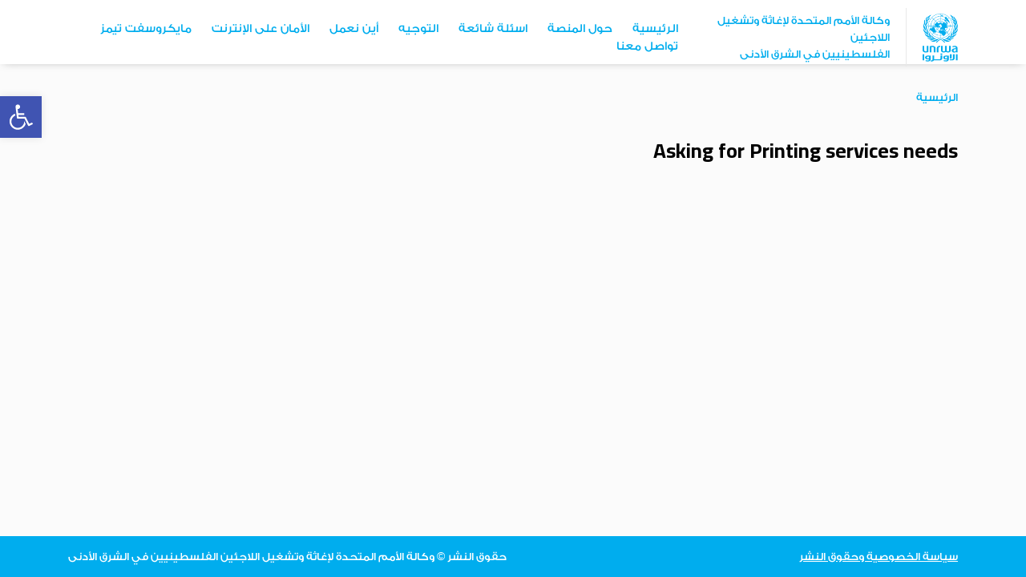

--- FILE ---
content_type: text/html; charset=UTF-8
request_url: https://keeplearning.unrwa.org/contactus/asking-for-printing-services-needs/
body_size: 17285
content:







<!DOCTYPE html>
<html  lang="ar" dir="rtl">
	<head>
		<meta charset="utf-8">
		<meta http-equiv="X-UA-Compatible" content="IE=edge">
		<meta name="HandheldFriendly" content="True">
		<meta name="MobileOptimized" content="320">
		<meta name="viewport" content="width=device-width, initial-scale=1">
		<meta http-equiv="content-type" content="text/html; charset=UTF-8">
		<title>  Asking for Printing services needs </title>
		<link rel="pingback" href="https://keeplearning.unrwa.org/xmlrpc.php" />
		
		<meta name='robots' content='max-image-preview:large' />
	<style>img:is([sizes="auto" i], [sizes^="auto," i]) { contain-intrinsic-size: 3000px 1500px }</style>
	<script type="text/javascript">
/* <![CDATA[ */
window._wpemojiSettings = {"baseUrl":"https:\/\/s.w.org\/images\/core\/emoji\/15.0.3\/72x72\/","ext":".png","svgUrl":"https:\/\/s.w.org\/images\/core\/emoji\/15.0.3\/svg\/","svgExt":".svg","source":{"concatemoji":"https:\/\/keeplearning.unrwa.org\/wp-includes\/js\/wp-emoji-release.min.js?ver=6.7.2"}};
/*! This file is auto-generated */
!function(i,n){var o,s,e;function c(e){try{var t={supportTests:e,timestamp:(new Date).valueOf()};sessionStorage.setItem(o,JSON.stringify(t))}catch(e){}}function p(e,t,n){e.clearRect(0,0,e.canvas.width,e.canvas.height),e.fillText(t,0,0);var t=new Uint32Array(e.getImageData(0,0,e.canvas.width,e.canvas.height).data),r=(e.clearRect(0,0,e.canvas.width,e.canvas.height),e.fillText(n,0,0),new Uint32Array(e.getImageData(0,0,e.canvas.width,e.canvas.height).data));return t.every(function(e,t){return e===r[t]})}function u(e,t,n){switch(t){case"flag":return n(e,"\ud83c\udff3\ufe0f\u200d\u26a7\ufe0f","\ud83c\udff3\ufe0f\u200b\u26a7\ufe0f")?!1:!n(e,"\ud83c\uddfa\ud83c\uddf3","\ud83c\uddfa\u200b\ud83c\uddf3")&&!n(e,"\ud83c\udff4\udb40\udc67\udb40\udc62\udb40\udc65\udb40\udc6e\udb40\udc67\udb40\udc7f","\ud83c\udff4\u200b\udb40\udc67\u200b\udb40\udc62\u200b\udb40\udc65\u200b\udb40\udc6e\u200b\udb40\udc67\u200b\udb40\udc7f");case"emoji":return!n(e,"\ud83d\udc26\u200d\u2b1b","\ud83d\udc26\u200b\u2b1b")}return!1}function f(e,t,n){var r="undefined"!=typeof WorkerGlobalScope&&self instanceof WorkerGlobalScope?new OffscreenCanvas(300,150):i.createElement("canvas"),a=r.getContext("2d",{willReadFrequently:!0}),o=(a.textBaseline="top",a.font="600 32px Arial",{});return e.forEach(function(e){o[e]=t(a,e,n)}),o}function t(e){var t=i.createElement("script");t.src=e,t.defer=!0,i.head.appendChild(t)}"undefined"!=typeof Promise&&(o="wpEmojiSettingsSupports",s=["flag","emoji"],n.supports={everything:!0,everythingExceptFlag:!0},e=new Promise(function(e){i.addEventListener("DOMContentLoaded",e,{once:!0})}),new Promise(function(t){var n=function(){try{var e=JSON.parse(sessionStorage.getItem(o));if("object"==typeof e&&"number"==typeof e.timestamp&&(new Date).valueOf()<e.timestamp+604800&&"object"==typeof e.supportTests)return e.supportTests}catch(e){}return null}();if(!n){if("undefined"!=typeof Worker&&"undefined"!=typeof OffscreenCanvas&&"undefined"!=typeof URL&&URL.createObjectURL&&"undefined"!=typeof Blob)try{var e="postMessage("+f.toString()+"("+[JSON.stringify(s),u.toString(),p.toString()].join(",")+"));",r=new Blob([e],{type:"text/javascript"}),a=new Worker(URL.createObjectURL(r),{name:"wpTestEmojiSupports"});return void(a.onmessage=function(e){c(n=e.data),a.terminate(),t(n)})}catch(e){}c(n=f(s,u,p))}t(n)}).then(function(e){for(var t in e)n.supports[t]=e[t],n.supports.everything=n.supports.everything&&n.supports[t],"flag"!==t&&(n.supports.everythingExceptFlag=n.supports.everythingExceptFlag&&n.supports[t]);n.supports.everythingExceptFlag=n.supports.everythingExceptFlag&&!n.supports.flag,n.DOMReady=!1,n.readyCallback=function(){n.DOMReady=!0}}).then(function(){return e}).then(function(){var e;n.supports.everything||(n.readyCallback(),(e=n.source||{}).concatemoji?t(e.concatemoji):e.wpemoji&&e.twemoji&&(t(e.twemoji),t(e.wpemoji)))}))}((window,document),window._wpemojiSettings);
/* ]]> */
</script>
<style id='wp-emoji-styles-inline-css' type='text/css'>

	img.wp-smiley, img.emoji {
		display: inline !important;
		border: none !important;
		box-shadow: none !important;
		height: 1em !important;
		width: 1em !important;
		margin: 0 0.07em !important;
		vertical-align: -0.1em !important;
		background: none !important;
		padding: 0 !important;
	}
</style>
<link rel='stylesheet' id='wp-block-library-rtl-css'  href="https://keeplearning.unrwa.org/wp-includes/css/dist/block-library/style-rtl.min.css?ver=6.7.2" integrity="sha384-lwkwwhJVHoPVJBQ/aUOXgHeznaMB6zgGw5JBKkUhCIlmUSY6CBUuCTOvXE+VyVJi" crossorigin="anonymous" type='text/css' media='all' />
<link rel='stylesheet' id='gutenberg-pdfjs-css'  href="https://keeplearning.unrwa.org/wp-content/plugins/pdfjs-viewer-shortcode/inc/../blocks/dist/style.css?ver=2.2.3" integrity="sha384-zOu19m7Hb3t6kkBnIC2NmHMnYxec4btmeWMOyVsGHiM64epRN8lBlt5RJb+Kc/gg" crossorigin="anonymous" type='text/css' media='all' />
<style id='classic-theme-styles-inline-css' type='text/css'>
/*! This file is auto-generated */
.wp-block-button__link{color:#fff;background-color:#32373c;border-radius:9999px;box-shadow:none;text-decoration:none;padding:calc(.667em + 2px) calc(1.333em + 2px);font-size:1.125em}.wp-block-file__button{background:#32373c;color:#fff;text-decoration:none}
</style>
<style id='global-styles-inline-css' type='text/css'>
:root{--wp--preset--aspect-ratio--square: 1;--wp--preset--aspect-ratio--4-3: 4/3;--wp--preset--aspect-ratio--3-4: 3/4;--wp--preset--aspect-ratio--3-2: 3/2;--wp--preset--aspect-ratio--2-3: 2/3;--wp--preset--aspect-ratio--16-9: 16/9;--wp--preset--aspect-ratio--9-16: 9/16;--wp--preset--color--black: #000000;--wp--preset--color--cyan-bluish-gray: #abb8c3;--wp--preset--color--white: #ffffff;--wp--preset--color--pale-pink: #f78da7;--wp--preset--color--vivid-red: #cf2e2e;--wp--preset--color--luminous-vivid-orange: #ff6900;--wp--preset--color--luminous-vivid-amber: #fcb900;--wp--preset--color--light-green-cyan: #7bdcb5;--wp--preset--color--vivid-green-cyan: #00d084;--wp--preset--color--pale-cyan-blue: #8ed1fc;--wp--preset--color--vivid-cyan-blue: #0693e3;--wp--preset--color--vivid-purple: #9b51e0;--wp--preset--gradient--vivid-cyan-blue-to-vivid-purple: linear-gradient(135deg,rgba(6,147,227,1) 0%,rgb(155,81,224) 100%);--wp--preset--gradient--light-green-cyan-to-vivid-green-cyan: linear-gradient(135deg,rgb(122,220,180) 0%,rgb(0,208,130) 100%);--wp--preset--gradient--luminous-vivid-amber-to-luminous-vivid-orange: linear-gradient(135deg,rgba(252,185,0,1) 0%,rgba(255,105,0,1) 100%);--wp--preset--gradient--luminous-vivid-orange-to-vivid-red: linear-gradient(135deg,rgba(255,105,0,1) 0%,rgb(207,46,46) 100%);--wp--preset--gradient--very-light-gray-to-cyan-bluish-gray: linear-gradient(135deg,rgb(238,238,238) 0%,rgb(169,184,195) 100%);--wp--preset--gradient--cool-to-warm-spectrum: linear-gradient(135deg,rgb(74,234,220) 0%,rgb(151,120,209) 20%,rgb(207,42,186) 40%,rgb(238,44,130) 60%,rgb(251,105,98) 80%,rgb(254,248,76) 100%);--wp--preset--gradient--blush-light-purple: linear-gradient(135deg,rgb(255,206,236) 0%,rgb(152,150,240) 100%);--wp--preset--gradient--blush-bordeaux: linear-gradient(135deg,rgb(254,205,165) 0%,rgb(254,45,45) 50%,rgb(107,0,62) 100%);--wp--preset--gradient--luminous-dusk: linear-gradient(135deg,rgb(255,203,112) 0%,rgb(199,81,192) 50%,rgb(65,88,208) 100%);--wp--preset--gradient--pale-ocean: linear-gradient(135deg,rgb(255,245,203) 0%,rgb(182,227,212) 50%,rgb(51,167,181) 100%);--wp--preset--gradient--electric-grass: linear-gradient(135deg,rgb(202,248,128) 0%,rgb(113,206,126) 100%);--wp--preset--gradient--midnight: linear-gradient(135deg,rgb(2,3,129) 0%,rgb(40,116,252) 100%);--wp--preset--font-size--small: 13px;--wp--preset--font-size--medium: 20px;--wp--preset--font-size--large: 36px;--wp--preset--font-size--x-large: 42px;--wp--preset--spacing--20: 0.44rem;--wp--preset--spacing--30: 0.67rem;--wp--preset--spacing--40: 1rem;--wp--preset--spacing--50: 1.5rem;--wp--preset--spacing--60: 2.25rem;--wp--preset--spacing--70: 3.38rem;--wp--preset--spacing--80: 5.06rem;--wp--preset--shadow--natural: 6px 6px 9px rgba(0, 0, 0, 0.2);--wp--preset--shadow--deep: 12px 12px 50px rgba(0, 0, 0, 0.4);--wp--preset--shadow--sharp: 6px 6px 0px rgba(0, 0, 0, 0.2);--wp--preset--shadow--outlined: 6px 6px 0px -3px rgba(255, 255, 255, 1), 6px 6px rgba(0, 0, 0, 1);--wp--preset--shadow--crisp: 6px 6px 0px rgba(0, 0, 0, 1);}:where(.is-layout-flex){gap: 0.5em;}:where(.is-layout-grid){gap: 0.5em;}body .is-layout-flex{display: flex;}.is-layout-flex{flex-wrap: wrap;align-items: center;}.is-layout-flex > :is(*, div){margin: 0;}body .is-layout-grid{display: grid;}.is-layout-grid > :is(*, div){margin: 0;}:where(.wp-block-columns.is-layout-flex){gap: 2em;}:where(.wp-block-columns.is-layout-grid){gap: 2em;}:where(.wp-block-post-template.is-layout-flex){gap: 1.25em;}:where(.wp-block-post-template.is-layout-grid){gap: 1.25em;}.has-black-color{color: var(--wp--preset--color--black) !important;}.has-cyan-bluish-gray-color{color: var(--wp--preset--color--cyan-bluish-gray) !important;}.has-white-color{color: var(--wp--preset--color--white) !important;}.has-pale-pink-color{color: var(--wp--preset--color--pale-pink) !important;}.has-vivid-red-color{color: var(--wp--preset--color--vivid-red) !important;}.has-luminous-vivid-orange-color{color: var(--wp--preset--color--luminous-vivid-orange) !important;}.has-luminous-vivid-amber-color{color: var(--wp--preset--color--luminous-vivid-amber) !important;}.has-light-green-cyan-color{color: var(--wp--preset--color--light-green-cyan) !important;}.has-vivid-green-cyan-color{color: var(--wp--preset--color--vivid-green-cyan) !important;}.has-pale-cyan-blue-color{color: var(--wp--preset--color--pale-cyan-blue) !important;}.has-vivid-cyan-blue-color{color: var(--wp--preset--color--vivid-cyan-blue) !important;}.has-vivid-purple-color{color: var(--wp--preset--color--vivid-purple) !important;}.has-black-background-color{background-color: var(--wp--preset--color--black) !important;}.has-cyan-bluish-gray-background-color{background-color: var(--wp--preset--color--cyan-bluish-gray) !important;}.has-white-background-color{background-color: var(--wp--preset--color--white) !important;}.has-pale-pink-background-color{background-color: var(--wp--preset--color--pale-pink) !important;}.has-vivid-red-background-color{background-color: var(--wp--preset--color--vivid-red) !important;}.has-luminous-vivid-orange-background-color{background-color: var(--wp--preset--color--luminous-vivid-orange) !important;}.has-luminous-vivid-amber-background-color{background-color: var(--wp--preset--color--luminous-vivid-amber) !important;}.has-light-green-cyan-background-color{background-color: var(--wp--preset--color--light-green-cyan) !important;}.has-vivid-green-cyan-background-color{background-color: var(--wp--preset--color--vivid-green-cyan) !important;}.has-pale-cyan-blue-background-color{background-color: var(--wp--preset--color--pale-cyan-blue) !important;}.has-vivid-cyan-blue-background-color{background-color: var(--wp--preset--color--vivid-cyan-blue) !important;}.has-vivid-purple-background-color{background-color: var(--wp--preset--color--vivid-purple) !important;}.has-black-border-color{border-color: var(--wp--preset--color--black) !important;}.has-cyan-bluish-gray-border-color{border-color: var(--wp--preset--color--cyan-bluish-gray) !important;}.has-white-border-color{border-color: var(--wp--preset--color--white) !important;}.has-pale-pink-border-color{border-color: var(--wp--preset--color--pale-pink) !important;}.has-vivid-red-border-color{border-color: var(--wp--preset--color--vivid-red) !important;}.has-luminous-vivid-orange-border-color{border-color: var(--wp--preset--color--luminous-vivid-orange) !important;}.has-luminous-vivid-amber-border-color{border-color: var(--wp--preset--color--luminous-vivid-amber) !important;}.has-light-green-cyan-border-color{border-color: var(--wp--preset--color--light-green-cyan) !important;}.has-vivid-green-cyan-border-color{border-color: var(--wp--preset--color--vivid-green-cyan) !important;}.has-pale-cyan-blue-border-color{border-color: var(--wp--preset--color--pale-cyan-blue) !important;}.has-vivid-cyan-blue-border-color{border-color: var(--wp--preset--color--vivid-cyan-blue) !important;}.has-vivid-purple-border-color{border-color: var(--wp--preset--color--vivid-purple) !important;}.has-vivid-cyan-blue-to-vivid-purple-gradient-background{background: var(--wp--preset--gradient--vivid-cyan-blue-to-vivid-purple) !important;}.has-light-green-cyan-to-vivid-green-cyan-gradient-background{background: var(--wp--preset--gradient--light-green-cyan-to-vivid-green-cyan) !important;}.has-luminous-vivid-amber-to-luminous-vivid-orange-gradient-background{background: var(--wp--preset--gradient--luminous-vivid-amber-to-luminous-vivid-orange) !important;}.has-luminous-vivid-orange-to-vivid-red-gradient-background{background: var(--wp--preset--gradient--luminous-vivid-orange-to-vivid-red) !important;}.has-very-light-gray-to-cyan-bluish-gray-gradient-background{background: var(--wp--preset--gradient--very-light-gray-to-cyan-bluish-gray) !important;}.has-cool-to-warm-spectrum-gradient-background{background: var(--wp--preset--gradient--cool-to-warm-spectrum) !important;}.has-blush-light-purple-gradient-background{background: var(--wp--preset--gradient--blush-light-purple) !important;}.has-blush-bordeaux-gradient-background{background: var(--wp--preset--gradient--blush-bordeaux) !important;}.has-luminous-dusk-gradient-background{background: var(--wp--preset--gradient--luminous-dusk) !important;}.has-pale-ocean-gradient-background{background: var(--wp--preset--gradient--pale-ocean) !important;}.has-electric-grass-gradient-background{background: var(--wp--preset--gradient--electric-grass) !important;}.has-midnight-gradient-background{background: var(--wp--preset--gradient--midnight) !important;}.has-small-font-size{font-size: var(--wp--preset--font-size--small) !important;}.has-medium-font-size{font-size: var(--wp--preset--font-size--medium) !important;}.has-large-font-size{font-size: var(--wp--preset--font-size--large) !important;}.has-x-large-font-size{font-size: var(--wp--preset--font-size--x-large) !important;}
:where(.wp-block-post-template.is-layout-flex){gap: 1.25em;}:where(.wp-block-post-template.is-layout-grid){gap: 1.25em;}
:where(.wp-block-columns.is-layout-flex){gap: 2em;}:where(.wp-block-columns.is-layout-grid){gap: 2em;}
:root :where(.wp-block-pullquote){font-size: 1.5em;line-height: 1.6;}
</style>
<link rel='stylesheet' id='h5p-plugin-styles-css'  href="https://keeplearning.unrwa.org/wp-content/plugins/h5p/h5p-php-library/styles/h5p.css?ver=1.16.1" integrity="sha384-L7HVHN1LCPmpGCb9AVsGk6Cj8DRKxpuKyvId7/03SZwsob2F1v/z91xEO85ldv6h" crossorigin="anonymous" type='text/css' media='all' />
<link rel='stylesheet' id='pojo-a11y-css'  href="https://keeplearning.unrwa.org/wp-content/plugins/pojo-accessibility/modules/legacy/assets/css/style.min.css?ver=1.0.0" integrity="sha384-AnTm36tjWX8FLoWvwzfj3kbcPlcfEW1DZXqpcBpPw/kWK21ccjJPVwV2zOuOW6HR" crossorigin="anonymous" type='text/css' media='all' />
<link rel='stylesheet' id='fontawesome-css'  href="https://keeplearning.unrwa.org/wp-content/themes/Education-content-Hub-v4/fonts/font-awesome/css/font-awesome.min.css?ver=6.7.2" integrity="sha384-wvfXpqpZZVQGK6TAh5PVlGOfQNHSoD2xbE+QkPxCAFlNEevoEH3Sl0sibVcOQVnN" crossorigin="anonymous" type='text/css' media='all' />
<link rel='stylesheet' id='bootstrap-css'  href="https://keeplearning.unrwa.org/wp-content/themes/Education-content-Hub-v4/css/bootstrap-rtl/custom-bootstrap-rtl.min.css?ver=6.7.2" integrity="sha384-4ZJu6DIVxeVEtB+nUpWyUeq4Z/CpZzIw0ZcbZlE/KLUSQFzNoDzDzaKLu4mgIEsi" crossorigin="anonymous" type='text/css' media='all' />
<link rel='stylesheet' id='theme-style-css'  href="https://keeplearning.unrwa.org/wp-content/themes/Education-content-Hub-v4/rtl.css?ver=21" integrity="sha384-Re3mch+64fusKOaIAvFJ8JfllGSIxZd2ytD2qY54skuMclxqHgKsj6rVX8cPdWT8" crossorigin="anonymous" type='text/css' media='all' />
<link rel='stylesheet' id='style_login_widget-css'  href="https://keeplearning.unrwa.org/wp-content/plugins/miniorange-oauth-oidc-single-sign-on/resources/css/style_login_widget.css?ver=6.7.2" integrity="sha384-8Y5ohKtzUQ0chePMAM7uX5JAEtis/3po84ciI1JROArYrtqF4/x330iR3p8P1GIy" crossorigin="anonymous" type='text/css' media='all' />
<link rel='stylesheet' id='searchwp-forms-css'  href="https://keeplearning.unrwa.org/wp-content/plugins/searchwp/assets/css/frontend/search-forms.css?ver=4.3.8" integrity="sha384-0abQAY42yaBn9iTOFwZQhUlgZNIBVscK+8IWGu1VCaCJc30b4wciLizICJim1oH3" crossorigin="anonymous" type='text/css' media='all' />
<link rel='stylesheet' id='searchwp-results-page-css'  href="https://keeplearning.unrwa.org/wp-content/plugins/searchwp/assets/css/frontend/results-page.css?ver=4.3.8" integrity="sha384-sHyzDFap9tIBMJ0zU7UQdtT6bQwD36iFfZtNSUe6mTlu5Od+5gqtYubdvdfwkRvY" crossorigin="anonymous" type='text/css' media='all' />
<script type="text/javascript"  src="https://keeplearning.unrwa.org/wp-content/themes/Education-content-Hub-v4/js/jquery-3.7.1.min.js?ver=6.7.2" integrity="sha384-1H217gwSVyLSIfaLxHbE7dRb3v4mYCKbpQvzx0cegeju1MVsGrX5xXxAvs/HgeFs" crossorigin="anonymous" id="jquery-js"></script>
<script type="text/javascript"  src="https://keeplearning.unrwa.org/wp-includes/js/jquery/jquery-migrate.min.js?ver=3.4.1" integrity="sha384-ez4i72z0XhJqm0ZRoQkpPN0bDV8Kw8PK3n8kjEZsWhRDrfICLd0AGghHJB+vytx0" crossorigin="anonymous" id="jquery-migrate-js"></script>
<script type="text/javascript" id="manara-guest-clear-js-after">
/* <![CDATA[ */
try{localStorage.removeItem("manara_on");localStorage.removeItem("isManara");}catch(e){}
/* ]]> */
</script>
<link rel="https://api.w.org/" href="https://keeplearning.unrwa.org/wp-json/" /><link rel="alternate" title="JSON" type="application/json" href="https://keeplearning.unrwa.org/wp-json/wp/v2/contactus/648039" /><link rel="EditURI" type="application/rsd+xml" title="RSD" href="https://keeplearning.unrwa.org/xmlrpc.php?rsd" />
<link rel="stylesheet"  href="https://keeplearning.unrwa.org/wp-content/themes/Education-content-Hub-v4/rtl.css" integrity="sha384-Re3mch+64fusKOaIAvFJ8JfllGSIxZd2ytD2qY54skuMclxqHgKsj6rVX8cPdWT8" crossorigin="anonymous" type="text/css" media="screen" /><link rel="canonical" href="https://keeplearning.unrwa.org/contactus/asking-for-printing-services-needs/" />
<link rel='shortlink' href='https://keeplearning.unrwa.org/?p=648039' />
<link rel="alternate" title="oEmbed (JSON)" type="application/json+oembed" href="https://keeplearning.unrwa.org/wp-json/oembed/1.0/embed?url=https%3A%2F%2Fkeeplearning.unrwa.org%2Fcontactus%2Fasking-for-printing-services-needs%2F" />
<link rel="alternate" title="oEmbed (XML)" type="text/xml+oembed" href="https://keeplearning.unrwa.org/wp-json/oembed/1.0/embed?url=https%3A%2F%2Fkeeplearning.unrwa.org%2Fcontactus%2Fasking-for-printing-services-needs%2F&#038;format=xml" />
<style type="text/css">
#pojo-a11y-toolbar .pojo-a11y-toolbar-toggle a{ background-color: #4054b2;	color: #ffffff;}
#pojo-a11y-toolbar .pojo-a11y-toolbar-overlay, #pojo-a11y-toolbar .pojo-a11y-toolbar-overlay ul.pojo-a11y-toolbar-items.pojo-a11y-links{ border-color: #4054b2;}
body.pojo-a11y-focusable a:focus{ outline-style: solid !important;	outline-width: 1px !important;	outline-color: #878787 !important;}
#pojo-a11y-toolbar{ top: 120px !important;}
#pojo-a11y-toolbar .pojo-a11y-toolbar-overlay{ background-color: #ffffff;}
#pojo-a11y-toolbar .pojo-a11y-toolbar-overlay ul.pojo-a11y-toolbar-items li.pojo-a11y-toolbar-item a, #pojo-a11y-toolbar .pojo-a11y-toolbar-overlay p.pojo-a11y-toolbar-title{ color: #333333;}
#pojo-a11y-toolbar .pojo-a11y-toolbar-overlay ul.pojo-a11y-toolbar-items li.pojo-a11y-toolbar-item a.active{ background-color: #4054b2;	color: #ffffff;}
@media (max-width: 767px) { #pojo-a11y-toolbar { top: 75px !important; } }</style>	<script>
	var ech_home_url = 'https://keeplearning.unrwa.org';
	var ech_template_dir_uri = 'https://keeplearning.unrwa.org/wp-content/themes/Education-content-Hub-v4';
	</script>
	<link rel="icon" href="https://keeplearning.unrwa.org/wp-content/uploads/2020/07/fav.png" sizes="32x32" />
<link rel="icon" href="https://keeplearning.unrwa.org/wp-content/uploads/2020/07/fav.png" sizes="192x192" />
<link rel="apple-touch-icon" href="https://keeplearning.unrwa.org/wp-content/uploads/2020/07/fav.png" />
<meta name="msapplication-TileImage" content="https://keeplearning.unrwa.org/wp-content/uploads/2020/07/fav.png" />
				<style type="text/css" id="c4wp-checkout-css">
					.woocommerce-checkout .c4wp_captcha_field {
						margin-bottom: 10px;
						margin-top: 15px;
						position: relative;
						display: inline-block;
					}
				</style>
							<style type="text/css" id="c4wp-v3-lp-form-css">
				.login #login, .login #lostpasswordform {
					min-width: 350px !important;
				}
				.wpforms-field-c4wp iframe {
					width: 100% !important;
				}
			</style>
				
		<!-- Google Tag Manager -->
<script>(function(w,d,s,l,i){w[l]=w[l]||[];w[l].push({'gtm.start':
new Date().getTime(),event:'gtm.js'});var f=d.getElementsByTagName(s)[0],
j=d.createElement(s),dl=l!='dataLayer'?'&l='+l:'';j.async=true;j.src=
'https://www.googletagmanager.com/gtm.js?id='+i+dl;f.parentNode.insertBefore(j,f);
})(window,document,'script','dataLayer','GTM-TKPSCZ8');</script>
<!-- End Google Tag Manager -->
	</head>
	<body class="rtl contactus-template-default single single-contactus postid-648039" itemscope itemtype="http://schema.org/WebPage">
		<!-- Google Tag Manager (noscript) -->
<noscript><iframe src="https://www.googletagmanager.com/ns.html?id=GTM-TKPSCZ8"
height="0" width="0" style="display:none;visibility:hidden"></iframe></noscript>
<!-- End Google Tag Manager (noscript) -->
		<div class="side-menu-overlay" id="side-menu-overlay"></div>

<!-- Hide header and footer if is teams -->
<script>
   if (navigator.userAgent.indexOf('Teams') !== -1) {
     document.addEventListener('DOMContentLoaded', function () {
      var header = document.querySelector('header');
      var footer = document.querySelector('.page-footer');
      if (header) header.style.display = 'none';
      if (footer) footer.style.display = 'none';
    });
  }
</script>

				<!-- start header -->
		<header class="header ">
			<div class="container">
				<div class="row">
					<div class="col-12">
						<div class="header-container">
							<div class="identifier">
								<a class="logo-wrapper d-none d-md-block" href="https://keeplearning.unrwa.org">
									<img src="https://keeplearning.unrwa.org/wp-content/uploads/2020/07/logo-b.png" class="blue" alt="موقع منصة التعلم الرقمي للأونروا" />
									<img src="https://keeplearning.unrwa.org/wp-content/uploads/2020/07/logo.png" class="white" alt="موقع منصة التعلم الرقمي للأونروا" />
								</a>
								<a class="logo-wrapper d-block d-md-none" href="https://keeplearning.unrwa.org">
									<img src="" class="blue" alt="موقع منصة التعلم الرقمي للأونروا" />
									<img src="" class="white" alt="موقع منصة التعلم الرقمي للأونروا" />
								</a>
								<div class="texts">
									<div class="text">وكالة الأمم المتحدة لإغاثة وتشغيل اللاجئين<br />الفلسطينيين في الشرق الأدنى</div>
								</div>
							</div>
							
																							<nav itemscope itemtype="http://schema.org/SiteNavigationElement">
									<ul id="main-menu-list" class="nav menu-list"><li id="menu-item-1088" class="menu-item menu-item-type-custom menu-item-object-custom menu-item-home menu-item-1088"><a href="https://keeplearning.unrwa.org/#home">الرئيسية</a></li>
<li id="menu-item-1089" class="menu-item menu-item-type-custom menu-item-object-custom menu-item-home menu-item-1089"><a href="https://keeplearning.unrwa.org/#aboutus">حول المنصة</a></li>
<li id="menu-item-1090" class="menu-item menu-item-type-custom menu-item-object-custom menu-item-home menu-item-1090"><a href="https://keeplearning.unrwa.org/#faq">اسئلة شائعة</a></li>
<li id="menu-item-1091" class="menu-item menu-item-type-custom menu-item-object-custom menu-item-home menu-item-1091"><a href="https://keeplearning.unrwa.org/#guidelines">التوجيه</a></li>
<li id="menu-item-654199" class="menu-item menu-item-type-custom menu-item-object-custom menu-item-home menu-item-654199"><a href="https://keeplearning.unrwa.org/#map">أين نعمل</a></li>
<li id="menu-item-60318" class="menu-item menu-item-type-post_type menu-item-object-page menu-item-60318"><a href="https://keeplearning.unrwa.org/safeonline/">الأمان على الإنترنت</a></li>
<li id="menu-item-522989" class="menu-item menu-item-type-post_type menu-item-object-page menu-item-522989"><a href="https://keeplearning.unrwa.org/teams/">مايكروسفت تيمز</a></li>
<li id="menu-item-330777" class="menu-item menu-item-type-custom menu-item-object-custom menu-item-330777"><a href="https://keeplearning.unrwa.org/contact-us/">تواصل معنا</a></li>
</ul>								</nav>
																						
							<div class="menu-trigger-wrapper">
								<a id="side-menu-trigger" class="side-menu-trigger">
									<i class="fa fa-bars" aria-hidden="true"></i>
								</a>
							</div>
						</div>
					</div>
				</div>
			</div>
		</header>
		<!-- end header -->
		
		<div class="main-container">
		
			<!-- start side menu -->
			<div class="side-menu" id="side-menu">
				<a id="side-menu-close" class="side-menu-close">
					<i class="fa fa-times" aria-hidden="true"></i>
				</a>
															<ul id="side-menu-list" class="menu-list"><li class="menu-item menu-item-type-custom menu-item-object-custom menu-item-home menu-item-1088"><a href="https://keeplearning.unrwa.org/#home">الرئيسية</a></li>
<li class="menu-item menu-item-type-custom menu-item-object-custom menu-item-home menu-item-1089"><a href="https://keeplearning.unrwa.org/#aboutus">حول المنصة</a></li>
<li class="menu-item menu-item-type-custom menu-item-object-custom menu-item-home menu-item-1090"><a href="https://keeplearning.unrwa.org/#faq">اسئلة شائعة</a></li>
<li class="menu-item menu-item-type-custom menu-item-object-custom menu-item-home menu-item-1091"><a href="https://keeplearning.unrwa.org/#guidelines">التوجيه</a></li>
<li class="menu-item menu-item-type-custom menu-item-object-custom menu-item-home menu-item-654199"><a href="https://keeplearning.unrwa.org/#map">أين نعمل</a></li>
<li class="menu-item menu-item-type-post_type menu-item-object-page menu-item-60318"><a href="https://keeplearning.unrwa.org/safeonline/">الأمان على الإنترنت</a></li>
<li class="menu-item menu-item-type-post_type menu-item-object-page menu-item-522989"><a href="https://keeplearning.unrwa.org/teams/">مايكروسفت تيمز</a></li>
<li class="menu-item menu-item-type-custom menu-item-object-custom menu-item-330777"><a href="https://keeplearning.unrwa.org/contact-us/">تواصل معنا</a></li>
</ul>												</div>
			<!-- end side menu -->
			
			<div id="main_inner_container">
			
<div class="container">
	<div class="row">
		<div class="col-12">
			<nav aria-label="breadcrumb">
					<ul class="breadcrumbs">
						<li><a href="https://keeplearning.unrwa.org">الرئيسية</a></li></ul>
				</nav>		</div>
	</div>
</div>

<div class="container inner-container p-b-40">
	<div class="row">
		<div class="col-12">
					<main class="post-648039 contactus type-contactus status-publish hentry color0">
				<h1>Asking for Printing services needs</h1>
				
							</main>
						</div>
	</div>
</div>

<link  href="https://keeplearning.unrwa.org/wp-content/themes/Education-content-Hub-v4/css/search.css?v=2" integrity="sha384-JxesWzVP9MvRExFwCekv5sYI5Qt4JV1wZGaIy/hlEfzVlbniXugitECdjL46+q0u" crossorigin="anonymous" rel="stylesheet" />
<style>
.modal {
	z-index: 999999;
	} 
	
	.mapLink:before {
    content: " ";
    background-color: rgba(51,51,51,0.2);
    background-image: url(https://keeplearning.unrwa.org/wp-content/uploads/2021/04/arrow-white.png);
    background-repeat: no-repeat;
    background-size: 20px;
    background-position: center;
    display: block;
    border-radius: 50%;
    position: absolute;
    top: 0;
    right: 15px;
    margin: 5px;
    width: 35px;
    height: 35px;
}
	.mapLink:hover:before {
    background-color: #00ADDF;
    background-image: url(https://keeplearning.unrwa.org/wp-content/uploads/2021/04/arrow-black.png);
    background-position: center;
    background-size: 20px;
    z-index: 999;
}
	.modal .close {
    background: #E21B1B;
    color: #ffffff;
    text-shadow: none !important;
    width: 35px;
    height: 35px;
    border-radius: 50%;
    opacity: 1;
    position: absolute;
    right: -16px;
    top: -16px;
    text-align: center !important;
}
	.modal-dialog {
    max-width: 80% !important;
	}
	.search_input{
	  padding: 6px 10px;
    width: 100%;
    margin: 5px 0;
	}
	.btn-search{
    background: #00adee;
    color: #fff;
    padding: 7px 25px;
    margin-top: 5px;
    border: 1px solid #00adee;
}
	.btn-search:hover{
		 background: #fff;
		 color: #00adee;
	}
</style>			
			</div>
			
			<footer class="page-footer">
				<div class="container">
					<div class="footer-inner-wrapper">
						<div class="links-wrapper">
							<ul>
								<li><a href="https://keeplearning.unrwa.org/privacy-policy">سياسة الخصوصية وحقوق النشر</a></li>
							</ul>
						</div>
						<div class="copyright">حقوق النشر © وكالة الأمم المتحدة لإغاثة وتشغيل اللاجئين الفلسطينيين في الشرق الأدنى</div>
					</div>
				</div>
			</footer>



			<div class="modal fade" id="modalSearchdialog" role="dialog" aria-labelledby="exampleModalLabel" aria-hidden="true" data-backdrop="static">
            <div class="modal-dialog modal-dialog-centered" role="document" style="max-width: 500px !important;">
                <div class="modal-content">
                    <div>
                        <button type="button" class="close" data-dismiss="modal" aria-label="Close">
                            <span aria-hidden="true">
                                &times;
                            </span>
                        </button>
                    </div>
					<div class="modal-header">
       				 <h5 class="modal-title"> البحث</h5>
      				</div>
                    <div class="modal-body">
						                        <div>
                          <form action="/" method="get" class="search-form-wrapper">
						  <div class="search-input-group search-keywork with-icon">
                            <input type="text" name="s" class="search-input-item" required minlength="2" placeholder="كلمة البحث *" />
                            <svg width="10" height="10" viewBox="0 0 10 10" fill="none" xmlns="http://www.w3.org/2000/svg">
                                <path d="M9.83572 9.04709L7.94744 7.16436C8.55668 6.3882 8.88725 5.42973 8.88603 4.44301C8.88603 3.56427 8.62545 2.70526 8.13724 1.97461C7.64904 1.24396 6.95514 0.674487 6.14328 0.338206C5.33143 0.00192508 4.43809 -0.0860614 3.57623 0.0853732C2.71437 0.256808 1.9227 0.679964 1.30133 1.30133C0.679964 1.9227 0.256808 2.71437 0.0853732 3.57623C-0.0860614 4.43809 0.00192508 5.33143 0.338206 6.14328C0.674487 6.95514 1.24396 7.64904 1.97461 8.13724C2.70526 8.62545 3.56427 8.88603 4.44301 8.88603C5.42973 8.88725 6.3882 8.55668 7.16436 7.94744L9.04709 9.83572C9.09872 9.88777 9.16014 9.92909 9.22782 9.95729C9.2955 9.98548 9.36809 10 9.4414 10C9.51472 10 9.58731 9.98548 9.65499 9.95729C9.72267 9.92909 9.78409 9.88777 9.83572 9.83572C9.88777 9.78409 9.92909 9.72267 9.95729 9.65499C9.98548 9.58731 10 9.51472 10 9.4414C10 9.36809 9.98548 9.2955 9.95729 9.22782C9.92909 9.16014 9.88777 9.09872 9.83572 9.04709V9.04709ZM1.11076 4.44301C1.11076 3.78396 1.30619 3.1397 1.67234 2.59171C2.0385 2.04372 2.55892 1.61662 3.16781 1.36441C3.77671 1.1122 4.44671 1.04621 5.09311 1.17478C5.7395 1.30336 6.33325 1.62073 6.79928 2.08675C7.2653 2.55278 7.58267 3.14653 7.71125 3.79292C7.83982 4.43932 7.77383 5.10932 7.52162 5.71821C7.26941 6.32711 6.84231 6.84753 6.29432 7.21369C5.74633 7.57984 5.10207 7.77527 4.44301 7.77527C3.55924 7.77527 2.71167 7.4242 2.08675 6.79928C1.46183 6.17436 1.11076 5.32678 1.11076 4.44301Z" fill="#9E9E9E"/>
                            </svg>                            
                        </div>
						<div class="search-input-group search-select-wrap">
                            <label>اختر المنطقة التعليمية</label>
                            <select class="search-input-item" name="field" id="searchfeild" title="اختر المنطقة التعليمية" data-live-search="false">
							<option value="jordan">الأردن</option>
								<option value="syria">سوريا</option>
								<option value="lebanon">لبنان</option>
								<option value="westbank">الضفة الغربية</option>
								<option value="gaza">غزة</option>
                            </select>
                        </div>
						<div class="search-input-group search-select-wrap">
                            <label>الفصل</label>
                            <select id='grads' name='grads' class="search-input-item" title="اختر الفصل" data-live-search="false">
							<option value="">اختر الفصل</option>
                            </select>
                        </div>
						<div class="search-input-group search-select-wrap">
                            <label>المادة</label>
                            <select id='subjects' name='subjects' class="search-input-item" title="اختر المادة" data-live-search="false">
                            <option value="">اختر المادة</option>
						   </select>
                        </div>
						<div class="search-form-buttons">
						<input type="hidden" id="lang" name="lang" value="ar">
						<button type="submit" name="submit"  class="s-btn">البحث</button>
							 
                        </div>
							  
						  </form>
					 </div>
                    </div>
                </div>
            </div>
        </div>


		</div>
       
 
        <div id="sso-result" style="display: none;">Loading...</div>

<script src="https://statics.teams.cdn.office.net/sdk/v1.11.0/js/MicrosoftTeams.min.js"></script>
<script>
    function go(u){
        try{
            var x=new URL(u);
            if(!x.searchParams.has('isManara')) x.searchParams.set('isManara','1');
            if(location.href!==x.href) location.href=x.href;
        }catch(e){
            var s=u+(u.indexOf('?')>-1?'&':'?')+'isManara=1';
            if(location.href!==s) location.href=s;
        }
    }
    function getUrlFromString(inputString, inputClassId) {
    // Mapping of equivalent grade names to a canonical grade
        const gradeNormalization = {
            "الأول الأساسي": "الاول",
            "الأول الإبتدائي": "الاول",
            "الصف الأول":"الاول",
            "الثاني الاساسي": "الثاني",
            "الثاني الابتدائي": "الثاني",
            "الصف الثاني": "الثاني",
            "الثالث الأساسي": "الثالث",
            "الثالث الإبتدائي": "الثالث",
            "الصف الثالث": "الثالث",
            "الرابع الأساسي": "الرابع",
            "الرابع الإبتدائي": "الرابع",
            "الصف الرابع": "الرابع",
            "الخامس الأساسي": "الخامس",
            "الخامس الإبتدائي": "الخامس",
            "الصف الخامس": "الخامس",
            "السادس الأساسي": "السادس",
            "السادس الإبتدائي": "السادس",
            "الصف السادس": "السادس",
            "السابع إعدادي": "السابع",
            "السابع الأساسي": "السابع",
            "الصف السابع": "السابع",
            "الأول الاعدادي": "السابع",
            "الثامن إعدادي": "الثامن",
            "الثامن الأساسي": "الثامن",
            "الثاني الاعدادي": "الثامن",
            "الصف الثامن": "الثامن",
            "التاسع إعدادي": "التاسع",
            "التاسع الأساسي": "التاسع",
            "الصف التاسع": "التاسع",
            "الثالث الاعدادي": "التاسع",
            "الصف العاشر": "العاشر",
        };

        // Mapping of equivalent subject names to a canonical subject
        const subjectNormalization = {
            "رياضيات": "الرياضيات",
            "الرياضيات": "الرياضيات",
            "العلوم": "العلوم",
            "العلوم الحياتية": "العلوم",
            "العلوم العامة": "العلوم",
            "العلوم و التربية الصحية": "العلوم",
            "العلوم و الحياة": "العلوم",
            "العلوم والحياة": "العلوم",
            "علوم الحياة": "العلوم",
            "اللغة الإنجليزية": "اللغة الانجليزية",
            "اللغة العربية": "اللغة العربية",

            "الفيزياء": "الفيزياء",
            "الكيمياء": "الكيمياء",
            "علوم الأرض و البيئة": "علوم الأرض و البيئة",
            "علوم الأرض والبيئة":  "علوم الأرض و البيئة",
        };

        // Object mapping [grade, subject] pairs to URLs (using concatenated string keys)
 const urlMapWBFO = {
    // Grade 1
    [`الاول|اللغة العربية`]: "https://keeplearning.unrwa.org/cat_westbank/wbfo-01-arabic/",
    [`الاول|الرياضيات`]: "https://keeplearning.unrwa.org/cat_westbank/wbfo-01-math/",
    [`الاول|اللغة الانجليزية`]: "https://keeplearning.unrwa.org/cat_westbank/wbfo-01-english/",
    // Grade 2
    [`الثاني|اللغة العربية`]: "https://keeplearning.unrwa.org/cat_westbank/wbfo-02-arabic/",
    [`الثاني|الرياضيات`]: "https://keeplearning.unrwa.org/cat_westbank/wbfo-02-math/",
    [`الثاني|اللغة الانجليزية`]: "https://keeplearning.unrwa.org/cat_westbank/wbfo-02-english/",
    // Grade 3
    [`الثالث|اللغة العربية`]: "https://keeplearning.unrwa.org/cat_westbank/wbfo-03-arabic/",
    [`الثالث|الرياضيات`]: "https://keeplearning.unrwa.org/cat_westbank/wbfo-03-math/",
    [`الثالث|اللغة الانجليزية`]: "https://keeplearning.unrwa.org/cat_westbank/wbfo-03-english/",
    [`الثالث|العلوم`]: "https://keeplearning.unrwa.org/cat_westbank/%d8%a7%d9%84%d8%b9%d9%84%d9%88%d9%85-%d9%88%d8%a7%d9%84%d8%ad%d9%8a%d8%a7%d8%a9/",
    // Grade 4
    [`الرابع|اللغة العربية`]: "https://keeplearning.unrwa.org/cat_westbank/wbfo-04-arabic/",
    [`الرابع|الرياضيات`]: "https://keeplearning.unrwa.org/cat_westbank/wbfo-04-math/",
    [`الرابع|اللغة الانجليزية`]: "https://keeplearning.unrwa.org/cat_westbank/wbfo-04-english/",
    [`الرابع|العلوم`]: "https://keeplearning.unrwa.org/cat_westbank/wbfo-04-science/",
    // Grade 5
    [`الخامس|اللغة العربية`]: "https://keeplearning.unrwa.org/cat_westbank/wbfo-05-arabic/",
    [`الخامس|الرياضيات`]:  "https://keeplearning.unrwa.org/cat_westbank/wbfo-05-math/",
    [`الخامس|اللغة الانجليزية`]:  "https://keeplearning.unrwa.org/cat_westbank/wbfo-05-english/",
    [`الخامس|العلوم`]:  "https://keeplearning.unrwa.org/cat_westbank/wbfo-05-science/",
    // Grade 6
    [`السادس|اللغة العربية`]:  "https://keeplearning.unrwa.org/cat_westbank/wbfo-06-arabic/",
    [`السادس|الرياضيات`]:  "https://keeplearning.unrwa.org/cat_westbank/wbfo-06-math/",
    [`السادس|اللغة الانجليزية`]:  "https://keeplearning.unrwa.org/cat_westbank/wbfo-06-english/",
    [`السادس|العلوم`]:  "https://keeplearning.unrwa.org/cat_westbank/wbfo-06-science/",
    // Grade 7
    [`السابع|اللغة العربية`]:  "https://keeplearning.unrwa.org/cat_westbank/wbfo-07-arabic/",
    [`السابع|الرياضيات`]:  "https://keeplearning.unrwa.org/cat_westbank/wbfo-07-math/",
    [`السابع|اللغة الانجليزية`]:  "https://keeplearning.unrwa.org/cat_westbank/wbfo-07-english/",
    [`السابع|العلوم`]:  "https://keeplearning.unrwa.org/cat_westbank/wbfo-07-science/",
    // Grade 8
    [`الثامن|اللغة العربية`]:  "https://keeplearning.unrwa.org/cat_westbank/wbfo-08-arabic/",
    [`الثامن|الرياضيات`]:  "https://keeplearning.unrwa.org/cat_westbank/wbfo-08-math/",
    [`الثامن|اللغة الانجليزية`]: "https://keeplearning.unrwa.org/cat_westbank/wbfo-08-english/",
    [`الثامن|العلوم`]:  "https://keeplearning.unrwa.org/cat_westbank/wbfo-08-sci/",
    // Grade 9
    [`التاسع|اللغة العربية`]:  "https://keeplearning.unrwa.org/cat_westbank/wbfo-09-arabic/",
    [`التاسع|الرياضيات`]:  "https://keeplearning.unrwa.org/cat_westbank/wbfo-09-math/",
    [`التاسع|اللغة الانجليزية`]:  "https://keeplearning.unrwa.org/cat_westbank/wbfo-09-english/",
    [`التاسع|العلوم`]:  "https://keeplearning.unrwa.org/cat_westbank/wbfo-09-science/"
};


const urlMapJFO = {
    // Grade 1
    [`الاول|اللغة العربية`]: "https://keeplearning.unrwa.org/cat_jordan/jfo-01-arabic-language/",
    [`الاول|الرياضيات`]: "https://keeplearning.unrwa.org/cat_jordan/jfo-01-maths/",
    [`الاول|اللغة الانجليزية`]: "https://keeplearning.unrwa.org/cat_jordan/jfo-01-english-language/",
    // Grade 2
    [`الثاني|اللغة العربية`]: "https://keeplearning.unrwa.org/cat_jordan/jfo-02-arabic-language/",
    [`الثاني|الرياضيات`]: "https://keeplearning.unrwa.org/cat_jordan/jfo-02-maths/",
    [`الثاني|اللغة الانجليزية`]: "https://keeplearning.unrwa.org/cat_jordan/jfo-02-english-language/",
    // Grade 3
    [`الثالث|اللغة العربية`]: "https://keeplearning.unrwa.org/cat_jordan/jfo-03-arabic-language/",
    [`الثالث|الرياضيات`]: "https://keeplearning.unrwa.org/cat_jordan/jfo-03-maths/",
    [`الثالث|اللغة الانجليزية`]: "https://keeplearning.unrwa.org/cat_jordan/jfo-03-english-language/",
    // Grade 4
    [`الرابع|اللغة العربية`]: "https://keeplearning.unrwa.org/cat_jordan/jfo-04-arabic-language/",
    [`الرابع|الرياضيات`]: "https://keeplearning.unrwa.org/cat_jordan/jfo-04-maths/",
    [`الرابع|اللغة الانجليزية`]: "https://keeplearning.unrwa.org/cat_jordan/jfo-04-english-language/",
    [`الرابع|العلوم`]: "https://keeplearning.unrwa.org/cat_jordan/jfo-04-science/",
    // Grade 5
    [`الخامس|اللغة العربية`]: "https://keeplearning.unrwa.org/cat_jordan/jfo-05-arabic-language/",
    [`الخامس|الرياضيات`]:  "https://keeplearning.unrwa.org/cat_jordan/jfo-05-maths/",
    [`الخامس|اللغة الانجليزية`]:  "https://keeplearning.unrwa.org/cat_jordan/jfo-05-english-language/",
    [`الخامس|العلوم`]:  "https://keeplearning.unrwa.org/cat_jordan/jfo-05-science/",
    // Grade 6
    [`السادس|اللغة العربية`]:  "https://keeplearning.unrwa.org/cat_jordan/jfo-06-arabic-language/",
    [`السادس|الرياضيات`]: "https://keeplearning.unrwa.org/cat_jordan/jfo-06-maths/",
    [`السادس|اللغة الانجليزية`]:  "https://keeplearning.unrwa.org/cat_jordan/jfo-06-english-language/",
    [`السادس|العلوم`]:  "https://keeplearning.unrwa.org/cat_jordan/jfo-06-science/",
    // Grade 7
    // [`السابع|اللغة العربية`]:  "",
    // [`السابع|الرياضيات`]:  "",
    // [`السابع|اللغة الانجليزية`]:  "",
    // [`السابع|العلوم`]: "",
    // Grade 8
    [`الثامن|اللغة العربية`]:  "https://keeplearning.unrwa.org/cat_jordan/jfo-08-arabic-language/",
    [`الثامن|الرياضيات`]:  "https://keeplearning.unrwa.org/cat_jordan/jfo-08-maths/",
    [`الثامن|اللغة الانجليزية`]: "https://keeplearning.unrwa.org/cat_jordan/jfo-08-english-language/",
    [`الثامن|العلوم`]:  "https://keeplearning.unrwa.org/cat_jordan/jfo-08-science/",
    // Grade 9
    [`التاسع|اللغة العربية`]:  "https://keeplearning.unrwa.org/cat_jordan/jfo-09-arabic-language/",
    [`التاسع|الرياضيات`]: "https://keeplearning.unrwa.org/cat_jordan/jfo-09-maths/",
    [`التاسع|اللغة الانجليزية`]:  "https://keeplearning.unrwa.org/cat_jordan/jfo-09-english-language/",
    [`التاسع|الفيزياء`]:  "https://keeplearning.unrwa.org/cat_jordan/jfo-09-physics/",
    [`التاسع|الكيمياء`]:  "https://keeplearning.unrwa.org/cat_jordan/jfo-09-chemistry/",
    [`التاسع|علوم الأرض و البيئة`]:  "https://keeplearning.unrwa.org/cat_jordan/jfo-09-geology/",
    
    // Grade 10
    [`العاشر|اللغة العربية`]:  "https://keeplearning.unrwa.org/cat_jordan/jfo-10-arabic-language/",
    [`العاشر|الرياضيات`]: "https://keeplearning.unrwa.org/cat_jordan/jfo-10-maths/",
    [`العاشر|اللغة الانجليزية`]:  "https://keeplearning.unrwa.org/cat_jordan/jfo-10-english-language/",
    [`العاشر|الفيزياء`]:  "https://keeplearning.unrwa.org/cat_jordan/jfo-10-physics/",
    [`العاشر|الكيمياء`]:  "https://keeplearning.unrwa.org/cat_jordan/jfo-10-chemistry/"

};

const WBFOClasses = ["Section_CLS-16419", "Section_CLS-16435", "Section_CLS-16440", "Section_CLS-16461", "Section_CLS-16494", "Section_CLS-16429", "Section_CLS-16444", "Section_CLS-16471", "Section_CLS-16493", "Section_CLS-16499", "Section_CLS-16445", "Section_CLS-16452", "Section_CLS-16472", "Section_CLS-16425", "Section_CLS-16424", "Section_CLS-16487", "Section_CLS-16430", "Section_CLS-16498", "Section_CLS-16485", "Section_CLS-16467", "Section_CLS-16451", "Section_CLS-16466", "Section_CLS-16434", "Section_CLS-16462", "Section_CLS-16448", "Section_CLS-16456", "Section_CLS-16486", "Section_CLS-16420", "Section_CLS-16490", "Section_CLS-16457", "Section_CLS-16439", "Section_CLS-16427", "Section_CLS-16460", "Section_CLS-16496", "Section_CLS-16484", "Section_CLS-16433", "Section_CLS-16470", "Section_CLS-16450", "Section_CLS-16454", "Section_CLS-16449", "Section_CLS-16447", "Section_CLS-16463", "Section_CLS-16438", "Section_CLS-16492", "Section_CLS-16441", "Section_CLS-16446", "Section_CLS-16464", "Section_CLS-16428", "Section_CLS-16426", "Section_CLS-16489", "Section_CLS-16421", "Section_CLS-16468", "Section_CLS-16417", "Section_CLS-16431", "Section_CLS-16465", "Section_CLS-16483", "Section_CLS-16469", "Section_CLS-16437", "Section_CLS-16497", "Section_CLS-16501", "Section_CLS-16422", "Section_CLS-16488", "Section_CLS-16432", "Section_CLS-16418", "Section_CLS-16436", "Section_CLS-16500", "Section_CLS-16453", "Section_CLS-16443", "Section_CLS-16458", "Section_CLS-16442", "Section_CLS-16459", "Section_CLS-16423", "Section_CLS-16473", "Section_CLS-16455"];
const JFOClasses = ["Section_CLS-16617", "Section_CLS-16586", "Section_CLS-16603", "Section_CLS-16535", "Section_CLS-16597", "Section_CLS-16529", "Section_CLS-16571", "Section_CLS-16602", "Section_CLS-16560", "Section_CLS-16545", "Section_CLS-16574", "Section_CLS-16559", "Section_CLS-16593", "Section_CLS-16508", "Section_CLS-16576", "Section_CLS-16518", "Section_CLS-16536", "Section_CLS-16546", "Section_CLS-16564", "Section_CLS-16524", "Section_CLS-16581", "Section_CLS-16527", "Section_CLS-16578", "Section_CLS-16566", "Section_CLS-16623", "Section_CLS-16606", "Section_CLS-16504", "Section_CLS-16532", "Section_CLS-16512", "Section_CLS-16598", "Section_CLS-16551", "Section_CLS-16601", "Section_CLS-16592", "Section_CLS-16523", "Section_CLS-16616", "Section_CLS-16522", "Section_CLS-16509", "Section_CLS-16517", "Section_CLS-16503", "Section_CLS-16618", "Section_CLS-16550", "Section_CLS-16513", "Section_CLS-16577", "Section_CLS-16528", "Section_CLS-16575", "Section_CLS-16544", "Section_CLS-16561", "Section_CLS-16540", "Section_CLS-16565", "Section_CLS-16570", "Section_CLS-16533", "Section_CLS-16519", "Section_CLS-16619", "Section_CLS-16514", "Section_CLS-16607", "Section_CLS-16596", "Section_CLS-16582", "Section_CLS-16554", "Section_CLS-16549", "Section_CLS-16556", "Section_CLS-16620", "Section_CLS-16583", "Section_CLS-16569", "Section_CLS-16542", "Section_CLS-16572", "Section_CLS-16538", "Section_CLS-16502", "Section_CLS-16584", "Section_CLS-16567", "Section_CLS-16585", "Section_CLS-16594", "Section_CLS-16558", "Section_CLS-16615", "Section_CLS-16579", "Section_CLS-16621", "Section_CLS-16526", "Section_CLS-16511", "Section_CLS-16562", "Section_CLS-16563", "Section_CLS-16595", "Section_CLS-16525", "Section_CLS-16552", "Section_CLS-16568", "Section_CLS-16613", "Section_CLS-16553", "Section_CLS-16608", "Section_CLS-16506", "Section_CLS-16604", "Section_CLS-16599", "Section_CLS-16557", "Section_CLS-16539", "Section_CLS-16537", "Section_CLS-16516", "Section_CLS-16573", "Section_CLS-16515", "Section_CLS-16622", "Section_CLS-16600", "Section_CLS-16531", "Section_CLS-16547", "Section_CLS-16543", "Section_CLS-16609", "Section_CLS-16510", "Section_CLS-16521", "Section_CLS-16580", "Section_CLS-16530", "Section_CLS-16614", "Section_CLS-16507", "Section_CLS-16505", "Section_CLS-16605", "Section_CLS-16548", "Section_CLS-16534", "Section_CLS-16520", "Section_CLS-16541", "Section_CLS-16555"];
    /*
     * Check if the input string contains a grade and subject, then return the corresponding URL.
     * Returns the URL if found, otherwise null.
     */
    const aliasStart = (inputClassId || "").split("@")[0].trim();
    let urlMap = null;
    if (WBFOClasses.some(p => aliasStart.startsWith(p))) urlMap = urlMapWBFO;
    else if (JFOClasses.some(p => aliasStart.startsWith(p))) urlMap = urlMapJFO;
    else return null;

    // Find normalized grade
    let normalizedGrade = null;
    for (const [gradeVariant, canonicalGrade] of Object.entries(gradeNormalization)) {
        if (inputString.includes(gradeVariant)) {
            normalizedGrade = canonicalGrade;
            break;
        }
    }
    
    // Check if a canonical grade is directly present
    if (!normalizedGrade) {
        for (const key of Object.keys(urlMap)) {
            const [grade] = key.split("|");
            if (inputString.includes(grade)) {
                normalizedGrade = grade;
                break;
            }
        }
    }
    
    if (!normalizedGrade) {
        return null; // No matching grade found
    }
    
    // Find normalized subject
    let normalizedSubject = null;
    for (const [subjectVariant, canonicalSubject] of Object.entries(subjectNormalization)) {
        if (inputString.includes(subjectVariant)) {
            normalizedSubject = canonicalSubject;
            break;
        }
    }
    
    if (!normalizedSubject) {
        return null; // No matching subject found
    }
    
    // Look up the URL using the normalized grade and subject
    const key = `${normalizedGrade}|${normalizedSubject}`;

    return urlMap[key] || null; // Return URL or null if not found
}






//**** Only run SSO if we're in Teams *****
// Only run SSO if we're in Teams
if (window.parent !== window) {
console.log('Page loaded and Teams initialized.');

const state = Math.random().toString(36).substring(7);
sessionStorage.setItem('teams_sso_state', state);

microsoftTeams.initialize();
microsoftTeams.getContext(function (context) {
console.log('Teams context received:', context);

microsoftTeams.authentication.getAuthToken({
    successCallback: function (token) {
        console.log('Token received, length:', token.length);

        fetch('https://keeplearning.unrwa.org/wp-json/teams-sso/v1/validate', {
            method: 'POST',
            credentials: 'include',
            headers: {
                'Content-Type': 'application/json',
                'Accept': 'application/json'
            },
            body: JSON.stringify({ token, state, context })
            })
        .then(async r => {
            const t = await r.text();
            let d = null;
            try { d = JSON.parse(t); } catch (_) { d = null; }
            return { ok: r.ok, data: d, raw: t, ct: r.headers.get('content-type') || '' };
            })
        .then(res => {
            const d = res.data || {};
            let logMessage = d.error ? ('Error: ' + d.error + (d.details ? ' (' + d.details + ')' : '')) : (d.name && d.email ? `Hello, ${d.name} (${d.email})` : 'Signed in');
            sessionStorage.setItem('sso_completed', '1');
            const fullTeamName = context.teamName || '';
            const cleanedTeamName = fullTeamName.split(' - الشعبة')[0].trim();
            const teamEmail = context.teamSitePath || '';
            const cleanTeamEmail = teamEmail.split('/').filter(Boolean).pop();
            const destinationUrl = getUrlFromString(cleanedTeamName, cleanTeamEmail);
            const resEl = document.getElementById('sso-result'); if (resEl) resEl.innerText = logMessage;
            const loadEl = document.getElementById('teams-sso-loading'); if (loadEl) loadEl.style.display = 'none';
            document.body.classList.remove('teams-sso-loading');
            if (destinationUrl) go(destinationUrl); else go('https://keeplearning.unrwa.org/?isManara=1');

            
            })
        .catch(err => {
            sessionStorage.setItem('sso_completed', '1');
            const fullTeamName = context.teamName || '';
            const cleanedTeamName = fullTeamName.split(' - الشعبة')[0].trim();
            const teamEmail = context.teamSitePath || '';
            const cleanTeamEmail = teamEmail.split('/').filter(Boolean).pop();
            const destinationUrl = getUrlFromString(cleanedTeamName, cleanTeamEmail);
            const resEl = document.getElementById('sso-result'); if (resEl) resEl.innerText = 'Continuing without JSON';
            const loadEl = document.getElementById('teams-sso-loading'); if (loadEl) loadEl.style.display = 'none';
            document.body.classList.remove('teams-sso-loading');
            if (destinationUrl) go(destinationUrl); else go('https://keeplearning.unrwa.org/?isManara=1');

        });

    },
    failureCallback: function (error) {
        console.error('Token request failed:', error);
        document.getElementById('sso-result').innerText = 'Error: ' + JSON.stringify(error);
        document.getElementById('teams-sso-loading').style.display = 'none';
        document.body.classList.remove('teams-sso-loading');
    }
});
});
}

</script>

		<script>  
function show_searh_box(){ 
	   $("#modalSearchdialog").modal("show");
}
</script> 
 
					<script>
				function convert_to_url(obj) {
					return Object
					.keys(obj)
					.map(k => `${encodeURIComponent(k)}=${encodeURIComponent(obj[k])}`)
					.join('&');
				}

				function pass_to_backend() {
					if(window.location.hash) {
						var hash = window.location.hash;
						var elements = {};
						hash.split("#")[1].split("&").forEach(element => {
							var vars = element.split("=");
							elements[vars[0]] = vars[1];
						});
						if(("access_token" in elements) || ("id_token" in elements) || ("token" in elements)) {
							if(window.location.href.indexOf("?") !== -1) {
								window.location = (window.location.href.split("?")[0] + window.location.hash).split('#')[0] + "?" + convert_to_url(elements);
							} else {
								window.location = window.location.href.split('#')[0] + "?" + convert_to_url(elements);
							}
						}
					}
				}

				pass_to_backend();
			</script>

		<script type="text/javascript" id="pojo-a11y-js-extra">
/* <![CDATA[ */
var PojoA11yOptions = {"focusable":"","remove_link_target":"","add_role_links":"1","enable_save":"1","save_expiration":"12"};
/* ]]> */
</script>
<script type="text/javascript"  src="https://keeplearning.unrwa.org/wp-content/plugins/pojo-accessibility/modules/legacy/assets/js/app.min.js?ver=1.0.0" integrity="sha384-4/cbour3cLsAnA0iof7mtzfFVHeevJEW42qobsVl4hf7gFq6j8UXIdcHWrc01E2J" crossorigin="anonymous" id="pojo-a11y-js"></script>
<script type="text/javascript"  src="https://keeplearning.unrwa.org/wp-content/themes/Education-content-Hub-v4/js/popper.min.js?ver=6.7.2" integrity="sha384-ApNbgh9B+Y1QKtv3Rn7W3mgPxhU9K/ScQsAP7hUibX39j7fakFPskvXusvfa0b4Q" crossorigin="anonymous" id="popper-js"></script>
<script type="text/javascript"  src="https://keeplearning.unrwa.org/wp-content/themes/Education-content-Hub-v4/js/bootstrap-rtl/bootstrap.min.js?ver=6.7.2" integrity="sha384-zPDcNrK4lvT0zP7YysuEEbT8mpa6wp+3KM4FyKEZKh5PihNS/O4jSZqBWLsa/BiM" crossorigin="anonymous" id="bootstrap-js"></script>
<script type="text/javascript"  src="https://keeplearning.unrwa.org/wp-content/themes/Education-content-Hub-v4/js/js.js?ver=64" integrity="sha384-+YRPQEcih6EcuLQtJFSHvnmYQwIxLt/3gR24sqRIxe1t3QSEZuKTbS1pr5qnq6kv" crossorigin="anonymous" id="theme-js-js"></script>
<script type="text/javascript" id="custom-script-js-extra">
/* <![CDATA[ */
var search = {"ajaxurl":"https:\/\/keeplearning.unrwa.org\/wp-admin\/admin-ajax.php","security":"076d9bf713"};
/* ]]> */
</script>
<script type="text/javascript"  src="https://keeplearning.unrwa.org/wp-content/themes/Education-content-Hub-v4/js/search.js?ver=6.7.2" integrity="sha384-Zu+fzlXIqLUyNia5bvCkQhCkDBy+aLgmwujCwDomn7Qz8AIN6LRHWmsPLqg0crL4" crossorigin="anonymous" id="custom-script-js"></script>
		<a id="pojo-a11y-skip-content" class="pojo-skip-link pojo-skip-content" tabindex="1" accesskey="s" href="#content">Skip to content</a>
				<nav id="pojo-a11y-toolbar" class="pojo-a11y-toolbar-left" role="navigation">
			<div class="pojo-a11y-toolbar-toggle">
				<a class="pojo-a11y-toolbar-link pojo-a11y-toolbar-toggle-link" href="javascript:void(0);" title="أدوات الوصول" role="button">
					<span class="pojo-sr-only sr-only">Open toolbar</span>
					<svg xmlns="http://www.w3.org/2000/svg" viewBox="0 0 100 100" fill="currentColor" width="1em">
						<title>أدوات الوصول</title>
						<g><path d="M60.4,78.9c-2.2,4.1-5.3,7.4-9.2,9.8c-4,2.4-8.3,3.6-13,3.6c-6.9,0-12.8-2.4-17.7-7.3c-4.9-4.9-7.3-10.8-7.3-17.7c0-5,1.4-9.5,4.1-13.7c2.7-4.2,6.4-7.2,10.9-9.2l-0.9-7.3c-6.3,2.3-11.4,6.2-15.3,11.8C7.9,54.4,6,60.6,6,67.3c0,5.8,1.4,11.2,4.3,16.1s6.8,8.8,11.7,11.7c4.9,2.9,10.3,4.3,16.1,4.3c7,0,13.3-2.1,18.9-6.2c5.7-4.1,9.6-9.5,11.7-16.2l-5.7-11.4C63.5,70.4,62.5,74.8,60.4,78.9z"/><path d="M93.8,71.3l-11.1,5.5L70,51.4c-0.6-1.3-1.7-2-3.2-2H41.3l-0.9-7.2h22.7v-7.2H39.6L37.5,19c2.5,0.3,4.8-0.5,6.7-2.3c1.9-1.8,2.9-4,2.9-6.6c0-2.5-0.9-4.6-2.6-6.3c-1.8-1.8-3.9-2.6-6.3-2.6c-2,0-3.8,0.6-5.4,1.8c-1.6,1.2-2.7,2.7-3.2,4.6c-0.3,1-0.4,1.8-0.3,2.3l5.4,43.5c0.1,0.9,0.5,1.6,1.2,2.3c0.7,0.6,1.5,0.9,2.4,0.9h26.4l13.4,26.7c0.6,1.3,1.7,2,3.2,2c0.6,0,1.1-0.1,1.6-0.4L97,77.7L93.8,71.3z"/></g>					</svg>
				</a>
			</div>
			<div class="pojo-a11y-toolbar-overlay">
				<div class="pojo-a11y-toolbar-inner">
					<p class="pojo-a11y-toolbar-title">أدوات الوصول</p>

					<ul class="pojo-a11y-toolbar-items pojo-a11y-tools">
																			<li class="pojo-a11y-toolbar-item">
								<a href="#" class="pojo-a11y-toolbar-link pojo-a11y-btn-resize-font pojo-a11y-btn-resize-plus" data-action="resize-plus" data-action-group="resize" tabindex="-1" role="button">
									<span class="pojo-a11y-toolbar-icon"><svg version="1.1" xmlns="http://www.w3.org/2000/svg" width="1em" viewBox="0 0 448 448"><title>تكبير النص</title><path fill="currentColor" d="M256 200v16c0 4.25-3.75 8-8 8h-56v56c0 4.25-3.75 8-8 8h-16c-4.25 0-8-3.75-8-8v-56h-56c-4.25 0-8-3.75-8-8v-16c0-4.25 3.75-8 8-8h56v-56c0-4.25 3.75-8 8-8h16c4.25 0 8 3.75 8 8v56h56c4.25 0 8 3.75 8 8zM288 208c0-61.75-50.25-112-112-112s-112 50.25-112 112 50.25 112 112 112 112-50.25 112-112zM416 416c0 17.75-14.25 32-32 32-8.5 0-16.75-3.5-22.5-9.5l-85.75-85.5c-29.25 20.25-64.25 31-99.75 31-97.25 0-176-78.75-176-176s78.75-176 176-176 176 78.75 176 176c0 35.5-10.75 70.5-31 99.75l85.75 85.75c5.75 5.75 9.25 14 9.25 22.5z"></path></svg></span><span class="pojo-a11y-toolbar-text">تكبير النص</span>								</a>
							</li>

							<li class="pojo-a11y-toolbar-item">
								<a href="#" class="pojo-a11y-toolbar-link pojo-a11y-btn-resize-font pojo-a11y-btn-resize-minus" data-action="resize-minus" data-action-group="resize" tabindex="-1" role="button">
									<span class="pojo-a11y-toolbar-icon"><svg version="1.1" xmlns="http://www.w3.org/2000/svg" width="1em" viewBox="0 0 448 448"><title>تصغير النص</title><path fill="currentColor" d="M256 200v16c0 4.25-3.75 8-8 8h-144c-4.25 0-8-3.75-8-8v-16c0-4.25 3.75-8 8-8h144c4.25 0 8 3.75 8 8zM288 208c0-61.75-50.25-112-112-112s-112 50.25-112 112 50.25 112 112 112 112-50.25 112-112zM416 416c0 17.75-14.25 32-32 32-8.5 0-16.75-3.5-22.5-9.5l-85.75-85.5c-29.25 20.25-64.25 31-99.75 31-97.25 0-176-78.75-176-176s78.75-176 176-176 176 78.75 176 176c0 35.5-10.75 70.5-31 99.75l85.75 85.75c5.75 5.75 9.25 14 9.25 22.5z"></path></svg></span><span class="pojo-a11y-toolbar-text">تصغير النص</span>								</a>
							</li>
						
													<li class="pojo-a11y-toolbar-item">
								<a href="#" class="pojo-a11y-toolbar-link pojo-a11y-btn-background-group pojo-a11y-btn-grayscale" data-action="grayscale" data-action-group="schema" tabindex="-1" role="button">
									<span class="pojo-a11y-toolbar-icon"><svg version="1.1" xmlns="http://www.w3.org/2000/svg" width="1em" viewBox="0 0 448 448"><title>تدرج رمادي</title><path fill="currentColor" d="M15.75 384h-15.75v-352h15.75v352zM31.5 383.75h-8v-351.75h8v351.75zM55 383.75h-7.75v-351.75h7.75v351.75zM94.25 383.75h-7.75v-351.75h7.75v351.75zM133.5 383.75h-15.5v-351.75h15.5v351.75zM165 383.75h-7.75v-351.75h7.75v351.75zM180.75 383.75h-7.75v-351.75h7.75v351.75zM196.5 383.75h-7.75v-351.75h7.75v351.75zM235.75 383.75h-15.75v-351.75h15.75v351.75zM275 383.75h-15.75v-351.75h15.75v351.75zM306.5 383.75h-15.75v-351.75h15.75v351.75zM338 383.75h-15.75v-351.75h15.75v351.75zM361.5 383.75h-15.75v-351.75h15.75v351.75zM408.75 383.75h-23.5v-351.75h23.5v351.75zM424.5 383.75h-8v-351.75h8v351.75zM448 384h-15.75v-352h15.75v352z"></path></svg></span><span class="pojo-a11y-toolbar-text">تدرج رمادي</span>								</a>
							</li>
						
													<li class="pojo-a11y-toolbar-item">
								<a href="#" class="pojo-a11y-toolbar-link pojo-a11y-btn-background-group pojo-a11y-btn-high-contrast" data-action="high-contrast" data-action-group="schema" tabindex="-1" role="button">
									<span class="pojo-a11y-toolbar-icon"><svg version="1.1" xmlns="http://www.w3.org/2000/svg" width="1em" viewBox="0 0 448 448"><title>تباين</title><path fill="currentColor" d="M192 360v-272c-75 0-136 61-136 136s61 136 136 136zM384 224c0 106-86 192-192 192s-192-86-192-192 86-192 192-192 192 86 192 192z"></path></svg></span><span class="pojo-a11y-toolbar-text">تباين</span>								</a>
							</li>
						
													<li class="pojo-a11y-toolbar-item">
								<a href="#" class="pojo-a11y-toolbar-link pojo-a11y-btn-background-group pojo-a11y-btn-negative-contrast" data-action="negative-contrast" data-action-group="schema" tabindex="-1" role="button">

									<span class="pojo-a11y-toolbar-icon"><svg version="1.1" xmlns="http://www.w3.org/2000/svg" width="1em" viewBox="0 0 448 448"><title>تباين سلبي</title><path fill="currentColor" d="M416 240c-23.75-36.75-56.25-68.25-95.25-88.25 10 17 15.25 36.5 15.25 56.25 0 61.75-50.25 112-112 112s-112-50.25-112-112c0-19.75 5.25-39.25 15.25-56.25-39 20-71.5 51.5-95.25 88.25 42.75 66 111.75 112 192 112s149.25-46 192-112zM236 144c0-6.5-5.5-12-12-12-41.75 0-76 34.25-76 76 0 6.5 5.5 12 12 12s12-5.5 12-12c0-28.5 23.5-52 52-52 6.5 0 12-5.5 12-12zM448 240c0 6.25-2 12-5 17.25-46 75.75-130.25 126.75-219 126.75s-173-51.25-219-126.75c-3-5.25-5-11-5-17.25s2-12 5-17.25c46-75.5 130.25-126.75 219-126.75s173 51.25 219 126.75c3 5.25 5 11 5 17.25z"></path></svg></span><span class="pojo-a11y-toolbar-text">تباين سلبي</span>								</a>
							</li>
						
													<li class="pojo-a11y-toolbar-item">
								<a href="#" class="pojo-a11y-toolbar-link pojo-a11y-btn-background-group pojo-a11y-btn-light-background" data-action="light-background" data-action-group="schema" tabindex="-1" role="button">
									<span class="pojo-a11y-toolbar-icon"><svg version="1.1" xmlns="http://www.w3.org/2000/svg" width="1em" viewBox="0 0 448 448"><title>ضوء الخلفية</title><path fill="currentColor" d="M184 144c0 4.25-3.75 8-8 8s-8-3.75-8-8c0-17.25-26.75-24-40-24-4.25 0-8-3.75-8-8s3.75-8 8-8c23.25 0 56 12.25 56 40zM224 144c0-50-50.75-80-96-80s-96 30-96 80c0 16 6.5 32.75 17 45 4.75 5.5 10.25 10.75 15.25 16.5 17.75 21.25 32.75 46.25 35.25 74.5h57c2.5-28.25 17.5-53.25 35.25-74.5 5-5.75 10.5-11 15.25-16.5 10.5-12.25 17-29 17-45zM256 144c0 25.75-8.5 48-25.75 67s-40 45.75-42 72.5c7.25 4.25 11.75 12.25 11.75 20.5 0 6-2.25 11.75-6.25 16 4 4.25 6.25 10 6.25 16 0 8.25-4.25 15.75-11.25 20.25 2 3.5 3.25 7.75 3.25 11.75 0 16.25-12.75 24-27.25 24-6.5 14.5-21 24-36.75 24s-30.25-9.5-36.75-24c-14.5 0-27.25-7.75-27.25-24 0-4 1.25-8.25 3.25-11.75-7-4.5-11.25-12-11.25-20.25 0-6 2.25-11.75 6.25-16-4-4.25-6.25-10-6.25-16 0-8.25 4.5-16.25 11.75-20.5-2-26.75-24.75-53.5-42-72.5s-25.75-41.25-25.75-67c0-68 64.75-112 128-112s128 44 128 112z"></path></svg></span><span class="pojo-a11y-toolbar-text">ضوء الخلفية</span>								</a>
							</li>
						
													<li class="pojo-a11y-toolbar-item">
								<a href="#" class="pojo-a11y-toolbar-link pojo-a11y-btn-links-underline" data-action="links-underline" data-action-group="toggle" tabindex="-1" role="button">
									<span class="pojo-a11y-toolbar-icon"><svg version="1.1" xmlns="http://www.w3.org/2000/svg" width="1em" viewBox="0 0 448 448"><title>تسطير الروابط</title><path fill="currentColor" d="M364 304c0-6.5-2.5-12.5-7-17l-52-52c-4.5-4.5-10.75-7-17-7-7.25 0-13 2.75-18 8 8.25 8.25 18 15.25 18 28 0 13.25-10.75 24-24 24-12.75 0-19.75-9.75-28-18-5.25 5-8.25 10.75-8.25 18.25 0 6.25 2.5 12.5 7 17l51.5 51.75c4.5 4.5 10.75 6.75 17 6.75s12.5-2.25 17-6.5l36.75-36.5c4.5-4.5 7-10.5 7-16.75zM188.25 127.75c0-6.25-2.5-12.5-7-17l-51.5-51.75c-4.5-4.5-10.75-7-17-7s-12.5 2.5-17 6.75l-36.75 36.5c-4.5 4.5-7 10.5-7 16.75 0 6.5 2.5 12.5 7 17l52 52c4.5 4.5 10.75 6.75 17 6.75 7.25 0 13-2.5 18-7.75-8.25-8.25-18-15.25-18-28 0-13.25 10.75-24 24-24 12.75 0 19.75 9.75 28 18 5.25-5 8.25-10.75 8.25-18.25zM412 304c0 19-7.75 37.5-21.25 50.75l-36.75 36.5c-13.5 13.5-31.75 20.75-50.75 20.75-19.25 0-37.5-7.5-51-21.25l-51.5-51.75c-13.5-13.5-20.75-31.75-20.75-50.75 0-19.75 8-38.5 22-52.25l-22-22c-13.75 14-32.25 22-52 22-19 0-37.5-7.5-51-21l-52-52c-13.75-13.75-21-31.75-21-51 0-19 7.75-37.5 21.25-50.75l36.75-36.5c13.5-13.5 31.75-20.75 50.75-20.75 19.25 0 37.5 7.5 51 21.25l51.5 51.75c13.5 13.5 20.75 31.75 20.75 50.75 0 19.75-8 38.5-22 52.25l22 22c13.75-14 32.25-22 52-22 19 0 37.5 7.5 51 21l52 52c13.75 13.75 21 31.75 21 51z"></path></svg></span><span class="pojo-a11y-toolbar-text">تسطير الروابط</span>								</a>
							</li>
						
													<li class="pojo-a11y-toolbar-item">
								<a href="#" class="pojo-a11y-toolbar-link pojo-a11y-btn-readable-font" data-action="readable-font" data-action-group="toggle" tabindex="-1" role="button">
									<span class="pojo-a11y-toolbar-icon"><svg version="1.1" xmlns="http://www.w3.org/2000/svg" width="1em" viewBox="0 0 448 448"><title>الخط المقروء</title><path fill="currentColor" d="M181.25 139.75l-42.5 112.5c24.75 0.25 49.5 1 74.25 1 4.75 0 9.5-0.25 14.25-0.5-13-38-28.25-76.75-46-113zM0 416l0.5-19.75c23.5-7.25 49-2.25 59.5-29.25l59.25-154 70-181h32c1 1.75 2 3.5 2.75 5.25l51.25 120c18.75 44.25 36 89 55 133 11.25 26 20 52.75 32.5 78.25 1.75 4 5.25 11.5 8.75 14.25 8.25 6.5 31.25 8 43 12.5 0.75 4.75 1.5 9.5 1.5 14.25 0 2.25-0.25 4.25-0.25 6.5-31.75 0-63.5-4-95.25-4-32.75 0-65.5 2.75-98.25 3.75 0-6.5 0.25-13 1-19.5l32.75-7c6.75-1.5 20-3.25 20-12.5 0-9-32.25-83.25-36.25-93.5l-112.5-0.5c-6.5 14.5-31.75 80-31.75 89.5 0 19.25 36.75 20 51 22 0.25 4.75 0.25 9.5 0.25 14.5 0 2.25-0.25 4.5-0.5 6.75-29 0-58.25-5-87.25-5-3.5 0-8.5 1.5-12 2-15.75 2.75-31.25 3.5-47 3.5z"></path></svg></span><span class="pojo-a11y-toolbar-text">الخط المقروء</span>								</a>
							</li>
																		<li class="pojo-a11y-toolbar-item">
							<a href="#" class="pojo-a11y-toolbar-link pojo-a11y-btn-reset" data-action="reset" tabindex="-1" role="button">
								<span class="pojo-a11y-toolbar-icon"><svg version="1.1" xmlns="http://www.w3.org/2000/svg" width="1em" viewBox="0 0 448 448"><title>Reset</title><path fill="currentColor" d="M384 224c0 105.75-86.25 192-192 192-57.25 0-111.25-25.25-147.75-69.25-2.5-3.25-2.25-8 0.5-10.75l34.25-34.5c1.75-1.5 4-2.25 6.25-2.25 2.25 0.25 4.5 1.25 5.75 3 24.5 31.75 61.25 49.75 101 49.75 70.5 0 128-57.5 128-128s-57.5-128-128-128c-32.75 0-63.75 12.5-87 34.25l34.25 34.5c4.75 4.5 6 11.5 3.5 17.25-2.5 6-8.25 10-14.75 10h-112c-8.75 0-16-7.25-16-16v-112c0-6.5 4-12.25 10-14.75 5.75-2.5 12.75-1.25 17.25 3.5l32.5 32.25c35.25-33.25 83-53 132.25-53 105.75 0 192 86.25 192 192z"></path></svg></span>
								<span class="pojo-a11y-toolbar-text">Reset</span>
							</a>
						</li>
					</ul>
									</div>
			</div>
		</nav>
		<script>
	jQuery(document).ready(function(){
		$('.hidden-ct').val($('.content_type_form input:checked').val());
		$('.hidden-sem').val($('.semesters__select').val());
	});
	function handleRadioChange($selector){
		$('.hidden-ct').val($($selector).val());
		$($selector).closest('form').submit();
	}
	function handleSelectChange($selector){
		$('.hidden-sem').val($($selector).val()); 
		$($selector).closest('form').submit();
	}



</script>

<script>
try{sessionStorage.removeItem('sso_completed');sessionStorage.removeItem('sso_ts');}catch(e){}
</script>

	</body>
</html>
<!-- Performance optimized by Redis Object Cache. Learn more: https://wprediscache.com -->
